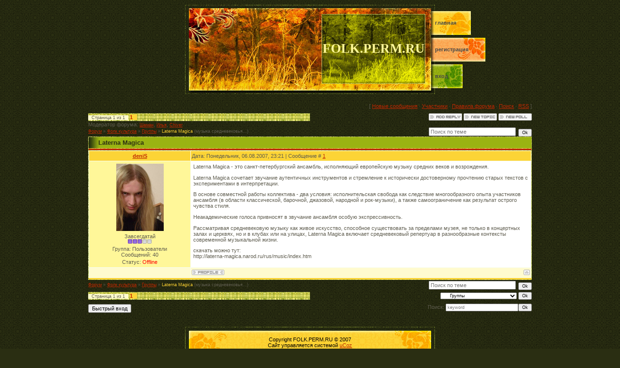

--- FILE ---
content_type: text/html; charset=UTF-8
request_url: http://folk.perm.ru/forum/11-166-1
body_size: 7157
content:
<html>
<head>
<script type="text/javascript" src="/?%3BE%21E%5EnROb%21yUFhQJKOI9DFM0TBnkaW4jSa7rXw8fJB68%5EWpz%3Bh627KEB0utP%21ficsBRFSv6PQCfKSYSg%21ll6tJF7isMXGheDB8K1C%5EKH%5EQPs5YTaQOMYaBncIAhm1c%3BUDwWrH1iHhI2GHQk%21Wz3HSOkEHsd223MrOrxmy%3BhUdqN95IGyIrsu03tSfZ03WmB7TTFq%5EJHi6XybT%21uqWwDX"></script>
	<script type="text/javascript">new Image().src = "//counter.yadro.ru/hit;ucoznet?r"+escape(document.referrer)+(screen&&";s"+screen.width+"*"+screen.height+"*"+(screen.colorDepth||screen.pixelDepth))+";u"+escape(document.URL)+";"+Date.now();</script>
	<script type="text/javascript">new Image().src = "//counter.yadro.ru/hit;ucoz_desktop_ad?r"+escape(document.referrer)+(screen&&";s"+screen.width+"*"+screen.height+"*"+(screen.colorDepth||screen.pixelDepth))+";u"+escape(document.URL)+";"+Date.now();</script><script type="text/javascript">
if(typeof(u_global_data)!='object') u_global_data={};
function ug_clund(){
	if(typeof(u_global_data.clunduse)!='undefined' && u_global_data.clunduse>0 || (u_global_data && u_global_data.is_u_main_h)){
		if(typeof(console)=='object' && typeof(console.log)=='function') console.log('utarget already loaded');
		return;
	}
	u_global_data.clunduse=1;
	if('0'=='1'){
		var d=new Date();d.setTime(d.getTime()+86400000);document.cookie='adbetnetshowed=2; path=/; expires='+d;
		if(location.search.indexOf('clk2398502361292193773143=1')==-1){
			return;
		}
	}else{
		window.addEventListener("click", function(event){
			if(typeof(u_global_data.clunduse)!='undefined' && u_global_data.clunduse>1) return;
			if(typeof(console)=='object' && typeof(console.log)=='function') console.log('utarget click');
			var d=new Date();d.setTime(d.getTime()+86400000);document.cookie='adbetnetshowed=1; path=/; expires='+d;
			u_global_data.clunduse=2;
			new Image().src = "//counter.yadro.ru/hit;ucoz_desktop_click?r"+escape(document.referrer)+(screen&&";s"+screen.width+"*"+screen.height+"*"+(screen.colorDepth||screen.pixelDepth))+";u"+escape(document.URL)+";"+Date.now();
		});
	}
	
	new Image().src = "//counter.yadro.ru/hit;desktop_click_load?r"+escape(document.referrer)+(screen&&";s"+screen.width+"*"+screen.height+"*"+(screen.colorDepth||screen.pixelDepth))+";u"+escape(document.URL)+";"+Date.now();
}

setTimeout(function(){
	if(typeof(u_global_data.preroll_video_57322)=='object' && u_global_data.preroll_video_57322.active_video=='adbetnet') {
		if(typeof(console)=='object' && typeof(console.log)=='function') console.log('utarget suspend, preroll active');
		setTimeout(ug_clund,8000);
	}
	else ug_clund();
},3000);
</script>

<meta name="verify-v1" content="JmXJ4VLj15VfinYiizX/Vh5XxCORFwNQQHjYXFNb8OQ=" />
<title>Фолк и этно музыка в Перми - Laterna Magica - Форум</title>
<link type="text/css" rel="StyleSheet" href="//src.ucoz.ru/src/css/521.css" />

	<link rel="stylesheet" href="/.s/src/base.min.css" />
	<link rel="stylesheet" href="/.s/src/layer2.min.css" />

	<script src="/.s/src/jquery-3.6.0.min.js"></script>
	
	<script src="/.s/src/uwnd.min.js"></script>
	<script src="//s765.ucoz.net/cgi/uutils.fcg?a=uSD&ca=2&ug=999&isp=0&r=0.398643521234543"></script>
	<link rel="stylesheet" href="/.s/src/ulightbox/ulightbox.min.css" />
	<link rel="stylesheet" href="/.s/src/social.css" />
	<script src="/.s/src/ulightbox/ulightbox.min.js"></script>
	<script>
/* --- UCOZ-JS-DATA --- */
window.uCoz = {"sign":{"5255":"Помощник","7287":"Перейти на страницу с фотографией.","3125":"Закрыть","7251":"Запрошенный контент не может быть загружен. Пожалуйста, попробуйте позже.","5458":"Следующий","7252":"Предыдущий","7253":"Начать слайд-шоу","7254":"Изменить размер"},"module":"forum","site":{"domain":"folk.perm.ru","id":"0folkperm","host":"folkperm.ucoz.ru"},"layerType":2,"uLightboxType":1,"country":"US","language":"ru","mod":"fr","ssid":"604214556707610311124"};
/* --- UCOZ-JS-CODE --- */

	function Insert(qmid, user, text ) {
		user = user.replace(/\[/g, '\\[').replace(/\]/g, '\\]');
		if ( !!text ) {
			qmid = qmid.replace(/[^0-9]/g, "");
			paste("[quote="+user+";"+qmid+"]"+text+"[/quote]\n", 0);
		} else {
			_uWnd.alert('Выделите текст для цитирования', '', {w:230, h:80, tm:3000});
		}
	}

	function paste(text, flag ) {
		if ( document.selection && flag ) {
			document.addform.message.focus();
			document.addform.document.selection.createRange().text = text;
		} else {
			document.addform.message.value += text;
		}
	}

	function get_selection( ) {
		if ( window.getSelection ) {
			selection = window.getSelection().toString();
		} else if ( document.getSelection ) {
			selection = document.getSelection();
		} else {
			selection = document.selection.createRange().text;
		}
	}

	function pdel(id, n ) {
		if ( confirm('Вы подтверждаете удаление?') ) {
			(window.pDelBut = document.getElementById('dbo' + id))
				&& (pDelBut.width = pDelBut.height = 13) && (pDelBut.src = '/.s/img/ma/m/i2.gif');
			_uPostForm('', {url:'/forum/11-166-' + id + '-8-0-604214556707610311124', 't_pid': n});
		}
	}
 function uSocialLogin(t) {
			var params = {"ok":{"height":390,"width":710},"facebook":{"height":520,"width":950},"yandex":{"width":870,"height":515},"vkontakte":{"width":790,"height":400},"google":{"height":600,"width":700}};
			var ref = escape(location.protocol + '//' + ('folk.perm.ru' || location.hostname) + location.pathname + ((location.hash ? ( location.search ? location.search + '&' : '?' ) + 'rnd=' + Date.now() + location.hash : ( location.search || '' ))));
			window.open('/'+t+'?ref='+ref,'conwin','width='+params[t].width+',height='+params[t].height+',status=1,resizable=1,left='+parseInt((screen.availWidth/2)-(params[t].width/2))+',top='+parseInt((screen.availHeight/2)-(params[t].height/2)-20)+'screenX='+parseInt((screen.availWidth/2)-(params[t].width/2))+',screenY='+parseInt((screen.availHeight/2)-(params[t].height/2)-20));
			return false;
		}
		function TelegramAuth(user){
			user['a'] = 9; user['m'] = 'telegram';
			_uPostForm('', {type: 'POST', url: '/index/sub', data: user});
		}
function loginPopupForm(params = {}) { new _uWnd('LF', ' ', -250, -100, { closeonesc:1, resize:1 }, { url:'/index/40' + (params.urlParams ? '?'+params.urlParams : '') }) }
/* --- UCOZ-JS-END --- */
</script>

	<style>.UhideBlock{display:none; }</style>
</head>

<body style="background:url('//src.ucoz.ru/t/521/1.gif') #2A2E12; margin:0px; padding:0px;">

<table cellpadding="0" cellspacing="10" border="0" width="100%"><tr><td width="100%" align="center">

<!-- Header -->
<table border="0" cellpadding="0" cellspacing="0" width="916" height="184">
<tr><td rowspan="3" width="200">&nbsp;</td><td rowspan="3" width="282"><img src="//src.ucoz.ru/t/521/2.jpg" border="0"></td><td width="214" height="19"><img src="//src.ucoz.ru/t/521/3.jpg" border="0"></td><td rowspan="3" width="20"><img src="//src.ucoz.ru/t/521/4.jpg" border="0"></td>
<td rowspan="3" width="200">
 <table cellpadding="0" cellspacing="0" border="0" height="184" width="200" class="topLink">
 <tr><td height="13"></td></tr>
 <tr><td height="49" style="background:url('//src.ucoz.ru/t/521/5.jpg') left no-repeat"><a href="http://folk.perm.ru/">Главная</a></td></tr>
 <tr><td height="6"></td></tr>
 <tr><td height="49" style="background:url('//src.ucoz.ru/t/521/6.jpg') left no-repeat"><a href="/register">Регистрация</a></td></tr>
 <tr><td height="6"></td></tr>
 <tr><td height="49" style="background:url('//src.ucoz.ru/t/521/7.jpg') left no-repeat"><a href="javascript:;" rel="nofollow" onclick="loginPopupForm(); return false;">Вход</a></td></tr>
 <tr><td height="12"></td></tr>
 </table>
</td>
</tr>
<tr><td width="214" height="144" style="background:url('//src.ucoz.ru/t/521/8.jpg');" align="center"><span style="color:#FFF799;font:20pt bold Verdana,Tahoma;"><b>FOLK.PERM.RU</b></span></td></tr>
<tr><td width="214" height="21"><img src="//src.ucoz.ru/t/521/9.jpg" border="0"></td></tr>
</table><div style="height:10px;"></div>
<!-- /Header -->


<table border="0" cellpadding="0" cellspacing="0" width="916"><tr><td>
<table border="0" cellpadding="0" height="30" cellspacing="0" width="100%" align="center">
<tr>
<td align="right">[
<a class="fNavLink" href="/forum/0-0-1-34" rel="nofollow">Новые сообщения</a> &middot; 
<a class="fNavLink" href="/forum/0-0-1-35" rel="nofollow">Участники</a> &middot; 
<a class="fNavLink" href="/forum/0-0-0-36" rel="nofollow">Правила форума</a> &middot; 
<a class="fNavLink" href="/forum/0-0-0-6" rel="nofollow">Поиск</a> &middot; 
<a class="fNavLink" href="/forum/0-0-0-37" rel="nofollow">RSS</a> ]</td>
</tr>
</table>

		

		<table class="ThrTopButtonsTbl" border="0" width="100%" cellspacing="0" cellpadding="0">
			<tr class="ThrTopButtonsRow1">
				<td width="50%" class="ThrTopButtonsCl11">
	<ul class="switches switchesTbl forum-pages">
		<li class="pagesInfo">Страница <span class="curPage">1</span> из <span class="numPages">1</span></li>
		 <li class="switchActive">1</li> 
	</ul></td>
				<td align="right" class="frmBtns ThrTopButtonsCl12"><div id="frmButns83"><a href="javascript:;" rel="nofollow" onclick="_uWnd.alert('Необходима авторизация для данного действия. Войдите или зарегистрируйтесь.','',{w:230,h:80,tm:3000});return false;"><img alt="" style="margin:0;padding:0;border:0;" title="Ответить" src="/.s/img/fr/bt/4/t_reply.gif" /></a> <a href="javascript:;" rel="nofollow" onclick="_uWnd.alert('Необходима авторизация для данного действия. Войдите или зарегистрируйтесь.','',{w:230,h:80,tm:3000});return false;"><img alt="" style="margin:0;padding:0;border:0;" title="Новая тема" src="/.s/img/fr/bt/4/t_new.gif" /></a> <a href="javascript:;" rel="nofollow" onclick="_uWnd.alert('Необходима авторизация для данного действия. Войдите или зарегистрируйтесь.','',{w:230,h:80,tm:3000});return false;"><img alt="" style="margin:0;padding:0;border:0;" title="Новый опрос" src="/.s/img/fr/bt/4/t_poll.gif" /></a></div></td></tr>
			<tr class="ThrTopButtonsRow2">
	<td class="forumModerBlock ThrTopButtonsCl21"><span class="moders-wrapper">Модератор форума: <a href="javascript:;" rel="nofollow" onclick="window.open('/index/8-0-%D0%A8%D0%B0%D0%BC%D0%B0%D0%BD', 'up48', 'scrollbars=1,top=0,left=0,resizable=1,width=700,height=375'); return false;" class="forumModer">Шаман</a>, <a href="javascript:;" rel="nofollow" onclick="window.open('/index/8-0-%D0%98%D0%BB%D1%8C%D1%8F', 'up48', 'scrollbars=1,top=0,left=0,resizable=1,width=700,height=375'); return false;" class="forumModer">Илья</a>, <a href="javascript:;" rel="nofollow" onclick="window.open('/index/8-0-Chiver', 'up48', 'scrollbars=1,top=0,left=0,resizable=1,width=700,height=375'); return false;" class="forumModer">Chiver</a></span></td>
	<td class="ThrTopButtonsCl22">&nbsp;</td></tr>
		</table>
		
	<table class="ThrForumBarTbl" border="0" width="100%" cellspacing="0" cellpadding="0">
		<tr class="ThrForumBarRow1">
			<td class="forumNamesBar ThrForumBarCl11 breadcrumbs" style="padding-top:3px;padding-bottom:5px;">
				<a class="forumBar breadcrumb-item" href="/forum/">Форум</a>  <span class="breadcrumb-sep">&raquo;</span> <a class="forumBar breadcrumb-item" href="/forum/10">Фолк культура</a> <span class="breadcrumb-sep">&raquo;</span> <a class="forumBar breadcrumb-item" href="/forum/11">Группы</a> <span class="breadcrumb-sep">&raquo;</span> <a class="forumBarA" href="/forum/11-166-1">Laterna Magica</a> <span class="thDescr">(музыка средневековья...)</span></td><td class="ThrForumBarCl12" >
	
	<script>
	function check_search(form ) {
		if ( form.s.value.length < 3 ) {
			_uWnd.alert('Вы ввели слишком короткий поисковой запрос.', '', { w:230, h:80, tm:3000 })
			return false
		}
		return true
	}
	</script>
	<form id="thread_search_form" onsubmit="return check_search(this)" action="/forum/11-166" method="GET">
		<input class="fastNav" type="submit" value="Ok" id="thread_search_button"><input type="text" name="s" value="" placeholder="Поиск по теме" id="thread_search_field"/>
	</form>
			</td></tr>
	</table>
		
		<div class="gDivLeft">
	<div class="gDivRight">
		<table class="gTable threadpage-posts-table" border="0" width="100%" cellspacing="1" cellpadding="0">
		<tr>
			<td class="gTableTop">
				<div style="float:right" class="gTopCornerRight"></div>
				<span class="forum-title">Laterna Magica</span>
				</td></tr><tr><td class="postSeparator"><div id="nativeroll_video_cont" style="display:none;"></div></td></tr><tr id="post2649"><td class="postFirst">
				<table border="0" width="100%" cellspacing="1" cellpadding="2" class="postTable">
					<tr><td width="23%" class="postTdTop" align="center"><a class="postUser" href="javascript:;" rel="nofollow" onClick="emoticon('[b]deniS[/b],');return false;">deniS</a></td><td class="postTdTop">Дата: Понедельник, 06.08.2007, 23:21 | Сообщение # <a rel="nofollow" name="2649" class="postNumberLink" href="javascript:;" onclick="prompt('Прямая ссылка к сообщению', 'http://folk.perm.ru/forum/11-166-2649-16-1186420908'); return false;">1</a></td></tr>
					<tr><td class="postTdInfo" valign="top">
					<img alt="" title="deniS" class="userAvatar" border="0" src="http://folk.perm.ru/avatar/96/158164.jpg"><div class="postRankName">Завсегдатай</div>

					<div class="postRankIco"><img alt="" border="0" align="absmiddle" name="rankimg" src="/.s/rnk/1/rank3.gif" title="Ранг 3" /></div>
					<div class="postUserGroup">Группа: Пользователи</div>
					
					<div class="numposts">Сообщений: <span class="unp">40</span></div>
					
					
					
					<div class="statusBlock">Статус: <span class="statusOffline">Offline</span></div>
					 
					</td><td class="posttdMessage" valign="top" style="word-wrap: break-word;"><span class="ucoz-forum-post" id="ucoz-forum-post-2649" edit-url="">Laterna Magica - это санкт-петербургский ансамбль, исполняющий европейскую музыку средних веков и возрождения. <p> Laterna Magica сочетает звучание аутентичных инструментов и стремление к исторически достоверному прочтению старых текстов с экспериментами в интерпретации. <p> В основе совместной работы коллектива - два условия: исполнительская свобода как следствие многообразного опыта участников ансамбля (в области классической, барочной, джазовой, народной и рок-музыки), а также самоограничение как результат острого чувства стиля. <p> Неакадемические голоса привносят в звучание ансамбля особую экспрессивность. <p> Рассматривая средневековую музыку как живое искусство, способное существовать за пределами музея, не только в концертных залах и церквях, но и в клубах или на улицах, Laterna Magica включает средневековый репертуар в разнообразные контексты современной музыкальной жизни. <p> скачать можно тут: <br /> http://laterna-magica.narod.ru/rus/music/index.htm</span>
					
					
					</td></tr>
					<tr><td class="postBottom" align="center">&nbsp;</td><td class="postBottom">
					<table border="0" width="100%" cellspacing="0" cellpadding="0">
					<tr><td><a href="javascript:;" rel="nofollow" onclick="window.open('/index/8-74', 'up74', 'scrollbars=1,top=0,left=0,resizable=1,width=700,height=375'); return false;"><img alt="" style="margin:0;padding:0;border:0;" src="/.s/img/fr/bt/4/p_profile.gif" title="Профиль пользователя" /></a>    </td><td style="text-align:end;padding-inline-end:15px;"></td><td width="2%" nowrap style="text-align:end;"><a class="goOnTop" href="javascript:scroll(0,0);"><img alt="" style="margin:0;padding:0;border:0;" src="/.s/img/fr/bt/4/p_up.gif" title="Вверх" /></a></td></tr>
					</table></td></tr>
				</table></td></tr></table></div></div><div class="gDivBottomLeft"></div><div class="gDivBottomCenter"></div><div class="gDivBottomRight"></div>
		<table class="ThrBotTbl" border="0" width="100%" cellspacing="0" cellpadding="0">
			<tr class="ThrBotRow1"><td colspan="2" class="bottomPathBar ThrBotCl11" style="padding-top:2px;">
	<table class="ThrForumBarTbl" border="0" width="100%" cellspacing="0" cellpadding="0">
		<tr class="ThrForumBarRow1">
			<td class="forumNamesBar ThrForumBarCl11 breadcrumbs" style="padding-top:3px;padding-bottom:5px;">
				<a class="forumBar breadcrumb-item" href="/forum/">Форум</a>  <span class="breadcrumb-sep">&raquo;</span> <a class="forumBar breadcrumb-item" href="/forum/10">Фолк культура</a> <span class="breadcrumb-sep">&raquo;</span> <a class="forumBar breadcrumb-item" href="/forum/11">Группы</a> <span class="breadcrumb-sep">&raquo;</span> <a class="forumBarA" href="/forum/11-166-1">Laterna Magica</a> <span class="thDescr">(музыка средневековья...)</span></td><td class="ThrForumBarCl12" >
	
	<script>
	function check_search(form ) {
		if ( form.s.value.length < 3 ) {
			_uWnd.alert('Вы ввели слишком короткий поисковой запрос.', '', { w:230, h:80, tm:3000 })
			return false
		}
		return true
	}
	</script>
	<form id="thread_search_form" onsubmit="return check_search(this)" action="/forum/11-166" method="GET">
		<input class="fastNav" type="submit" value="Ok" id="thread_search_button"><input type="text" name="s" value="" placeholder="Поиск по теме" id="thread_search_field"/>
	</form>
			</td></tr>
	</table></td></tr>
			<tr class="ThrBotRow2"><td class="ThrBotCl21" width="50%">
	<ul class="switches switchesTbl forum-pages">
		<li class="pagesInfo">Страница <span class="curPage">1</span> из <span class="numPages">1</span></li>
		 <li class="switchActive">1</li> 
	</ul></td><td class="ThrBotCl22" align="right" nowrap="nowrap"><form name="navigation" style="margin:0px"><table class="navigationTbl" border="0" cellspacing="0" cellpadding="0"><tr class="navigationRow1"><td class="fFastNavTd navigationCl11" >
		<select class="fastNav" name="fastnav"><option class="fastNavMain" value="0">Главная страница форума</option><option class="fastNavCat"   value="1">Общий раздел</option><option class="fastNavForum" value="8">&nbsp;&nbsp;&nbsp;&nbsp; Свободное общение</option><option class="fastNavForum" value="9">&nbsp;&nbsp;&nbsp;&nbsp; Флуд</option><option class="fastNavCat"   value="4">ЯРос</option><option class="fastNavForum" value="5">&nbsp;&nbsp;&nbsp;&nbsp; Вопросы к группе</option><option class="fastNavForum" value="15">&nbsp;&nbsp;&nbsp;&nbsp; Новости коллектива</option><option class="fastNavForum" value="16">&nbsp;&nbsp;&nbsp;&nbsp; Творчество Коллектива</option><option class="fastNavCat"   value="6">Вороново Крыло</option><option class="fastNavForum" value="7">&nbsp;&nbsp;&nbsp;&nbsp; Вопросы к группе</option><option class="fastNavCat"   value="10">Фолк культура</option><option class="fastNavForumA" value="11" selected>&nbsp;&nbsp;&nbsp;&nbsp; Группы</option><option class="fastNavForum" value="12">&nbsp;&nbsp;&nbsp;&nbsp; Писатели</option><option class="fastNavForum" value="13">&nbsp;&nbsp;&nbsp;&nbsp; Художники</option><option class="fastNavForum" value="14">&nbsp;&nbsp;&nbsp;&nbsp; Фолк мероприятия в России</option></select>
		<input class="fastNav" type="button" value="Ok" onclick="top.location.href='/forum/'+(document.navigation.fastnav.value!='0'?document.navigation.fastnav.value:'');" />
		</td></tr></table></form></td></tr>
			<tr class="ThrBotRow3"><td class="ThrBotCl31"><div class="fFastLogin" style="padding-top:5px;padding-bottom:5px;"><input class="fastLogBt" type="button" value="Быстрый вход" onclick="loginPopupForm();" /></div></td><td class="ThrBotCl32" align="right" nowrap="nowrap"><form method="post" action="/forum/" style="margin:0px"><table class="FastSearchTbl" border="0" cellspacing="0" cellpadding="0"><tr class="FastSearchRow1"><td class="fFastSearchTd FastSearchCl11" >Поиск: <input class="fastSearch" type="text" style="width:150px" name="kw" placeholder="keyword" size="20" maxlength="60" /><input class="fastSearch" type="submit" value="Ok" /></td></tr></table><input type="hidden" name="a" value="6" /></form></td></tr>
		</table>
		<br />


<table border="0" cellpadding="0" cellspacing="0" width="916"><tr><td>
<!-- Footer -->
<tr><td width="200"></td><td><br />
<table border="0" cellpadding="0" cellspacing="0" width="516" height="80" style="background:url('//src.ucoz.ru/t/521/15.jpg') #FCD436;">
<tr><td align="center" style="color:#000000;">Copyright FOLK.PERM.RU © 2007<br /><!-- "' --><span class="pbUzcW8G">Сайт управляется системой <a href="https://www.ucoz.ru/">uCoz</a></span><br><!--LiveInternet counter--><script type="text/javascript"><!--
document.write("<a href='http://www.liveinternet.ru/click' "+
"target=_blank><img src='//counter.yadro.ru/hit?t24.6;r"+
escape(document.referrer)+((typeof(screen)=="undefined")?"":
";s"+screen.width+"*"+screen.height+"*"+(screen.colorDepth?
screen.colorDepth:screen.pixelDepth))+";u"+escape(document.URL)+
";i"+escape("Жж"+document.title.substring(0,80))+";"+Math.random()+
"' alt='' title='LiveInternet: показано число посетителей за сегодня' "+
"border=0 width=88 height=15><\/a>")//--></script><!--/LiveInternet--></td></tr>
</table>
</td>
<td width="200"></td></tr>
</table>
<!-- /Footer -->

</td></tr></table>
</td></tr></table>

<script src="//www.google-analytics.com/urchin.js" type="text/javascript">
</script>
<script type="text/javascript">
_uacct = "UA-2205773-1";
urchinTracker();
</script>
</body>


</html>



<!-- 0.07216 (s765) -->